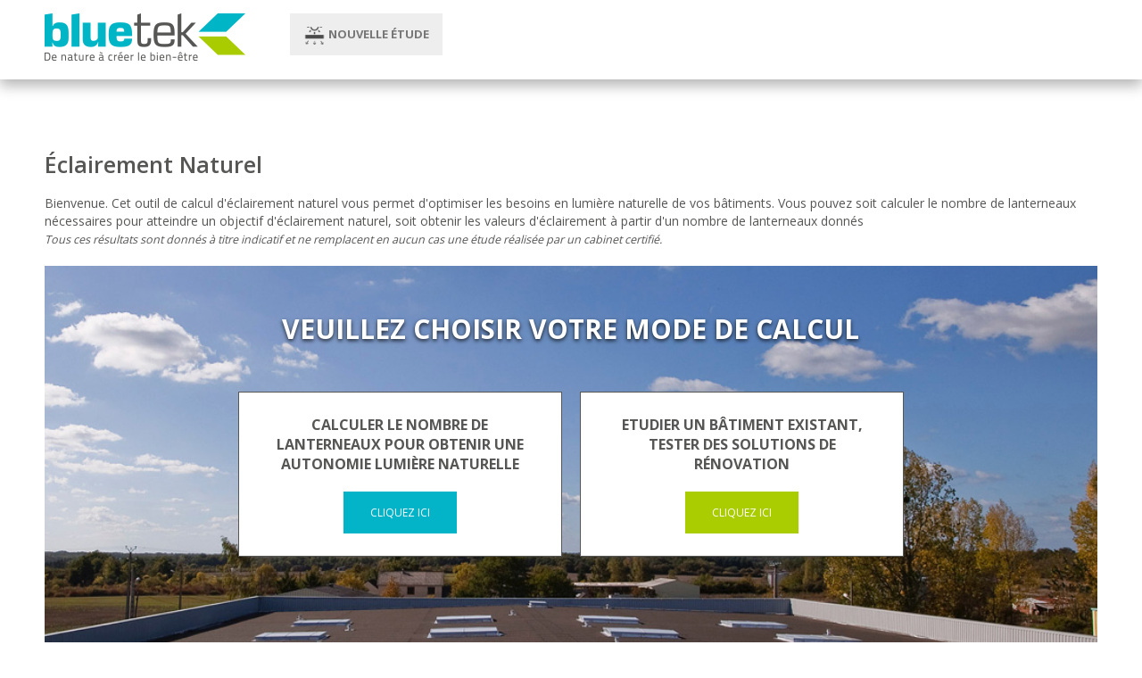

--- FILE ---
content_type: text/html; charset=UTF-8
request_url: https://lumiere.bluetek.fr/
body_size: 3474
content:
<!DOCTYPE html>
<html lang="fr">
  <head>
	<meta charset="utf-8">
	<meta http-equiv="X-UA-Compatible" content="IE=edge">
	<meta name="viewport" content="width=device-width, initial-scale=1">
	<meta http-equiv="Cache-control" content="public">
	<!-- The above 3 meta tags *must* come first in the head; any other head content must come *after* these tags -->
	<!-- Font AWESOME-->
	<link rel="stylesheet" href="./fonts/font-awesome/css/font-awesome.min.css">
	<!-- Bootstrap -->
	<link href="./styles/bootstrap.css" rel="stylesheet">
	<link href="./styles/component.css" rel="stylesheet">
	<script src="./js/jquery.min.js"></script> 
	<script src="./js/bootstrap.min.js"></script> 
	<script src="./js/modernizr.custom.js"></script> 
	<!-- Icon -->
	<link rel="shortcut icon" href="./favicon.ico" type="image/x-icon">
	<link rel="icon" href="./favicon.ico" type="image/x-icon">
    <!-- Font -->
    <link href="https://fonts.googleapis.com/css?family=Open+Sans:300,400,600,700,800" rel="stylesheet">
	<link href="./styles/main.css" rel="stylesheet">
    <link rel="stylesheet" href="./styles/normalize.css">
    <link rel="stylesheet" href="./styles/style.css">
	<link rel="stylesheet" href="https://ajax.googleapis.com/ajax/libs/jqueryui/1.12.1/themes/smoothness/jquery-ui.css">
	<script src="https://cdnjs.cloudflare.com/ajax/libs/pixi.js/4.7.1/pixi.min.js"></script>
	<script src="https://cdn.jsdelivr.net/npm/pixi-filters@2.6.1/dist/pixi-filters.js"></script>
	<script src="./js/pixi/pixi.input.min.js"></script>
	<!-- HTML5 shim and Respond.js for IE8 support of HTML5 elements and media queries -->
	<!-- WARNING: Respond.js doesn't work if you view the page via file:// -->
	<!--[if lt IE 9]>
	  <script src="https://oss.maxcdn.com/html5shiv/3.7.2/html5shiv.min.js"></script>
	  <script src="https://oss.maxcdn.com/respond/1.4.2/respond.min.js"></script>
	<![endif]-->
    <title>Bluetek</title>
    
	<!-- Google tag (gtag.js) -->
	<script async src="https://www.googletagmanager.com/gtag/js?id=G-WFB3B39HN2"></script>
	<script>
	  window.dataLayer = window.dataLayer || [];
	  function gtag(){dataLayer.push(arguments);}
	  gtag('js', new Date());

	  gtag('config', 'G-WFB3B39HN2'); // ancien : UA-112266528-1
	</script>
  </head>
<body>
<div class="main"><div class="md-modal md-effect-3" id="modal-eclairage">
	<div class="md-content">
		<h3>Niveau d'éclairage</h3>
		<div>
			<p>Atteindre le seuil de 300 lux durant 50% du temps d'occupation et sur 90% de la surface du bâtiment, voici le seuil minimal préconisé dans les nombreuses études internationales qui ont été prises en compte dans les travaux préparatoires pour la norme européenne EN 17037 "L'éclairage naturel des bâtiments". 
			</p>
			<button class="md-close">X</button>
		</div>
	</div>
</div>
<div class="md-modal md-effect-3" id="modal-flj">
	<div class="md-content">
		<h3>FLJ : Facteur de Lumière du Jour </h3>
		<div>
			<p>Le facteur de lumière du jour en un point intérieur est le rapport de l’éclairement naturel reçu en ce point à l’éclairement extérieur simultané sur une surface horizontale en site parfaitement dégagé, par ciel couvert. <br><br>
			FLJ = Ehi intérieur / Ehe extérieur (%)
			</p>
			<button class="md-close">X</button>
		</div>
	</div>
</div>
<div class="md-modal md-effect-3" id="modal-sgl">
	<div class="md-content">
		<h3>SGL : Surface Géométrique de Lumière </h3>
		<div>
			<p>Après avoir défini le nombre de lanterneaux selon le bâtiment, la formule suivante vous permet de définir la surface totale lumière des lanterneaux nécessaire selon les travaux du syndicat européen Eurolux pour des hauteurs de locaux entre 4 et 10 m, équipés de lanterneaux d’éclairage zénithal de dimensions lumière1 minimum de 1,2 x 1,2 m et de hauteur de costière maxi de 500 mm. <br><br>
			SGL = (2,3 X FLJ) / TV 
			</p>
			<button class="md-close">X</button>
		</div>
	</div>
</div>
<div class="md-modal md-effect-3" id="modal-autonomie">
	<div class="md-content">
		<h3>Autonomie en éclairage naturel</h3>
		<div>
			<p>
			Atteindre le seuil de 300 lux durant 50% du temps d'occupation et sur 90% de la surface du bâtiment, voici le seuil minimal préconisé dans les nombreuses études internationales qui ont été prises en compte dans les travaux préparatoires pour la norme européenne EN 17037 "L'éclairage naturel des bâtiments".
			</p>
			<button class="md-close">X</button>
		</div>
	</div>
</div>
<div class="md-modal md-effect-3" id="modal-tv">
	<div class="md-content">
		<h3>TV : Facteur de transmission lumineuse du remplissage</h3>
		<div>
			<p>
			Pourcentage qui caractérise la quantité de lumière transmise lumineuse (TL) à travers un remplissage.<br>
			Plus il est élevé, meilleur est le passage de la lumière.
			</p>
			<button class="md-close">X</button>
		</div>
	</div>
</div>
<div class="md-modal md-effect-3" id="modal-departement">
	<div class="md-content">
		<h3>Département / grandes villes</h3>
		<div>
			<p>
				L'autonomie en éclairage naturel dépend de la localisation du bâtiment suivant les zones climatiques définies dans l'annexe 1 de l'Arrêté du 26 octobre 2010.
			</p>
			<button class="md-close">X</button>
		</div>
	</div>
</div>
<div class="md-modal md-effect-3" id="modal-horaires">
	<div class="md-content">
		<h3>Horaires</h3>
		<div>
			<p>
				Deux tranches horaires d'activité sont proposées (8h-18h / 6h-22h). La localisation et la tranche horaire de l'activité permettent de vous donner le pourcentage maximum d'éclairement possible. 
			</p>
			<button class="md-close">X</button>
		</div>
	</div>
</div>

<div class="md-modal md-effect-3" id="modal-costiere">
	<div class="md-content">
		<h3>Finitions costière</h3>
		<div>
			<p>
				En standard, les appareils sont en acier galvanisé. En option, la costière peut être laquée ou pré laquée blanc (intérieur).
			</p>
			<button class="md-close">X</button>
		</div>
	</div>
</div>

<div class="md-modal md-effect-3" id="modal-longueurlargeur">
	<div class="md-content">
		<h3>Colonnes / Lignes</h3>
		<div>
			<p>
				Bâtiment vue de dessus  :
			</p>
			<p align="center"><img src="/img/long_larg.gif" style="text-align:center;"/>
			<button class="md-close">X</button>
		</div>
	</div>
</div>


<div class="md-overlay"></div><!-- the overlay element -->



  <header id="header" class="navbar-default" role="navigation" style="padding-top:14px;">
	<nav class="navbar main-header">
	  <div class="container no-margin-xs">
		<a href="https://www.bluetek.fr"><img class="navbar-nav navbar-mobile" src="ressources/logo.png" /></a>
		<!--<a href="https://www.bluetek.fr" style="position:relative;top:5px;display:block;background-color:#00b5c6;padding:14px 12px;color:#fff;float:right;font-weight:bold;" target="_blank">BLUETEK.FR</a>-->
		<ul class="nav navbar-nav">
			<li><a href="/"><img src="/ressources/lumiere-v2.png" style="height:20px; color:#FFF"> Nouvelle étude</a></li>
		</ul>
	  </div>
	</nav>
  </header>
  

  <div class="container" style="padding-top:150px;">
<div id="lanterneau">
    <div class="wrapper">
        <div class="row home-intro-eclairnat">
            <div class="col-xs-12">
                <h1>Éclairement Naturel</h1>
                <p class="justify">
                    Bienvenue. Cet outil de calcul d'éclairement naturel vous permet d'optimiser les besoins en lumière naturelle de vos bâtiments. Vous pouvez soit calculer le nombre de lanterneaux nécessaires pour atteindre un objectif d'éclairement naturel, soit obtenir les valeurs d'éclairement à partir d'un nombre de lanterneaux donnés<br>
                    <span class="info">Tous ces résultats sont donnés à titre indicatif et ne remplacent en aucun cas une étude réalisée par un cabinet certifié.</span><br>
                </p>
            </div>
        </div>
		<div class="row home-choix-eclairnat">
			<div class="col-xs-12 col-sm-8 col-sm-offset-2">
				<div class="col-xs-12 text-center">
					<h2>Veuillez choisir votre mode de calcul</h2>
				</div>
				<div class="col-sm-6 col-xs-12">
                    <div class="box">
                        <span class="">Calculer le nombre de lanterneaux pour obtenir une autonomie lumière naturelle</span>
                        <a href="/?action=lumiere" class="btn btn-primary lumiere">Cliquez ici</a>
                    </div>
				</div>
				<div class="col-sm-6 col-xs-12">
					<div class="box">
                        <span class="">Etudier un bâtiment existant, tester des solutions de rénovation</span>
                        <a href="/?action=renovation" class="btn btn-primary renovation">Cliquez ici</a>
                    </div>
				</div>
			</div>
		</div>
	</div>
</div>
  </div>
</div>
<!-- classie.js by @desandro: https://github.com/desandro/classie -->
		<script src="./js/classie.js"></script>
		<script src="./js/modalEffects.js"></script><br/>
<!-- for the blur effect -->
		<!-- by @derSchepp https://github.com/Schepp/CSS-Filters-Polyfill 
		<script>
			// this is important for IEs
			var polyfilter_scriptpath = '/js/';
		</script>
		<script src="js/cssParser.js"></script>
		<script src="js/css-filters-polyfill.js"></script>-->
<br/>
<br/>
<br/>
<div class="prod-bloc-grey" style="margin-top:12px;padding-bottom: 30px; ">
	<div class="col-xs-12" style="text-align:center;font-size:0.6em;">
		<a href="https://www.bluetek.fr/fr/mentions-legales" style="color:#000;font-weight:bold;" target="_blank">MENTIONS LÉGALES</a> | <a href="https://www.bluetek.fr/fr/protection-des-donnees-personnelles"  style="color:#000;font-weight:bold;" target="_blank">PROTECTION DES DONNÉES PERSONNELLES </a>
  </div>
</div>
</body>
</html>


--- FILE ---
content_type: text/css
request_url: https://lumiere.bluetek.fr/styles/main.css
body_size: 3517
content:
/*//////////////////////////////////TYPOS-FONTS-POLICES////////////////////////////////////////*/
html {
	font-size:65%;
	height:100%;
    position: relative;
}
body{
	font-family: 'Open Sans', sans-serif;
	font-size:1.5rem;
	color:#000;
}

@media (min-width: 992px) and  (max-width: 1499px) {

}
@media (max-width: 991px) {

}



ul{
	padding-left:0;
}
li {
    list-style-type: none;
}
h1, h2, h3, h4, h5, h6, .h1, .h2, .h3, .h4, .h5, .h6 {
	font-family: 'Open Sans', sans-serif;
    font-weight: 700;
    line-height:normal;
	margin:auto;
}
p{
	margin:auto;
}
@media (max-width: 767px) {
	.rwd-break { display: none; }
}

.md-modal{
	cursor: default;
}

a.md-trigger {
	display: inline-block;
	background-color: #9a9a9a;
	color: #ffffff;
	border-radius: 15px;
	height: 20px;
	width: 20px;
	text-align: center;
	font-weight: bold;
	cursor: pointer;
}

/*//////////////////////////////////////////////HEADER////////////////////////////////////////////////////////////*/

.navbar-header{
	display: table;
	width: 100%;
}
#conteneur_burger{
	display: inline-block;
	float: none;
	vertical-align: middle;
	width: 5%;
	padding: 0;
}
.navbar-toggle {
	display: inline-block;
    position: relative;
    float: none;
    margin-right: 0px;
    padding: 0px 0px;
    margin-top: 0px;
    margin-bottom: 0px;
    background-color: transparent !important;
    background-image: none !important;
    border: none !important;
    border-radius: 0px;
    font-size: 6rem;
    line-height: 6rem;
    color: #d0cece;
}

#header{
	-webkit-box-shadow: 0px 7px 14px 0px rgba(50, 50, 50, 0.36);
	-moz-box-shadow:    0px 7px 14px 0px rgba(50, 50, 50, 0.36);
	box-shadow:         0px 7px 14px 0px rgba(50, 50, 50, 0.36);
	border-radius: 0px;
	width: 100%;
	border: none;
	background-color: #fff;
	margin-bottom: 0px;
	z-index: 11;
	position: fixed;
}

#conteneur_logo_header{
	text-align: center;
	display: inline-block;
	float: none;
	vertical-align: middle;
	width: 94%;
	padding: 2rem 0 ;
}

#logo_header{
	display: inline-block;
}
@media (max-width: 767px)  {
	#conteneur_logo_header img{
		width:13rem;
	}
	.navbar-header{
		margin: 0 !important;
	}
	#conteneur_burger{
		width: 11%;
	}
	#conteneur_logo_header{
		width: 88%;
	}

}

/************************************* MENU **************************************/
.navbar.main-header .nav {
margin-left:50px;
}

.navbar.main-header .nav>li>a {
    height: 100%;
    display: table-cell;
    vertical-align: middle;
	background-color:#EEE;
	text-transform:uppercase;
	font-weight:bold;
}
.navbar.main-header .nav>li>a:hover {
	background-color:#03b4c8;
	color:#FFF;
}

@media (max-width: 450px)  {
	.navbar.main-header .nav {
		margin-left: 14px;
	}
	.navbar-nav > li > a {
		line-height: 14px !important;
	}
	.navbar.main-header {
		font-size: 10px !important;
	}
}

@media (max-width: 361px)  {
	.navbar.main-header {
		font-size: 7px !important;
	}
}

/************************************* BLUETEK_SIMULATEUR **************************************/

/* TENTATIVE D'ALIGNEMENT DE TAILLE DES COLONNES ***********************************************/
/* Ca ne marche pas ... :(
.row-eq-height {
  display: -webkit-box;
  display: -webkit-flex;
  display: -ms-flexbox;
  display:         flex;
}
*/

.aligned-row {
    display: flex;
    flex-flow: row wrap;

    &::before {
        display: block;
    }
}

/***********************************************************************************************/

.info{
	margin-top:10px;
	font-size:0.9em;
	font-style:italic;
}

select{
	width:100%;
}

input[type=text] {
	width:100%;
}

.formulaire {
	padding: 20px;
	background-color:#f2f3f6;
}


.btn_bluetek{
	display:inline-block;
	color:#fff;
	background-color:#63a7c0;
	padding:5px 15px;
	cursor: pointer;
    margin-bottom: 10px;
}

.btn_valider{
	display:inline-block;
	color:#fff;
	background-color:#000;
	padding:10px 15px;
}

.btn_pivot{
	display:inline-block;
	color:#fff;
	background-color:#a9cd00;
	padding:10px 15px 10px 28px;
	background-image:url(../img/btn_pivot.png);
	background-repeat:no-repeat;
	background-position:7px 7px;
    margin-bottom: 10px;
}

a.btn_bluetek:hover, a.btn_valider:hover, a.btn_pivot:hover, a.btn_bluetek:visited, a.btn_valider:visited, a.btn_pivot:visited {
	color:#fff;
	text-decoration:none;
}

#barre_validation{
	position: relative;
	min-height: 30px;
	margin-bottom: 20px;
}
@media (min-width: 1201px){
	#barre_contenu{
		font-size:1em;
	}
	#barre_menu a.entree>span{
		padding-top:3px;
	}
	#barre_validation a.entree>span{
		padding-top:3px;
	}
	#barre_neutre p.entree>span{
		padding-top:3px;
	}
}
@media (max-width: 1200px){
	#barre_contenu{
		font-size:1em;
	}
	#barre_menu a.entree>span{
		padding-top:3px;
	}
	#barre_validation a.entree>span{
		padding-top:3px;
	}
	#barre_neutre p.entree>span{
		padding-top:3px;
	}
}
@media (min-width: 1024px){
	#barre_contenu{
		display:block;
		position:relative;
		min-height:30px;
		margin-bottom:20px;
	}
	#barre_menu{
		position:absolute;
		top:0;
		left:0;
		display:inline-block;
		background-color:#03b4c8;
		color:#fff;
		border-radius: 15px;
		padding:3px;
		height:30px;
	}
	#barre_validation{
		display:inline-block;
		background-color:#03b4c8;
		color:#fff;
		border-radius: 15px;
		padding:3px;
		height:30px;
	}
	#barre_menu:after, #barre_validation:after{
		margin-bottom:20px;
	}

	#barre_neutre{
		position:absolute;
		top:0;
		left:0;
		display:block;
		background-color:#d8d8d8;
		color:#565655;
		border-radius: 15px;
		padding:3px;
		height:30px;
	}

	#barre_menu a.entree>span, #barre_validation a.entree>span{
		display:inline-block;
		background-color:#fff;
		color:#03b4c8;
		border-radius: 15px;
		height:24px;
		width:24px;
		text-align:center;
		font-weight:bold;
	}

	#barre_menu a.entree, #barre_validation a.entree{
		color:#fff;
		text-transform:uppercase;
	}

	#barre_neutre p.entree{
		display:inline-block;
		color:#565656;
		margin:0;
		padding:0;
		text-transform:uppercase;
	}

	#barre_neutre p.entree>span{
		display:inline-block;
		background-color:#fff;
		color:#5f5f5f;
		border-radius: 15px;
		height:24px;
		width:24px;
		text-align:center;
		font-weight:bold;
	}

	#barre_menu ul,#barre_neutre ul, #barre_validation ul{
		position: relative;
		display:inline-block;
		margin:0;
		margin-right:20px;
		padding:0;
	}

	#barre_menu li,#barre_neutre li, #barre_validation li{
		display:inline-block;
		margin:0;
		padding:0;
	}

	#barre_menu li:before,#barre_neutre li:before, #barre_validation li:before{
		content: ">";
		position: relative;
		left: 0;
		margin-right:15px;
	}

	#barre_menu li:first-child:before,#barre_neutre li:first-child:before, #barre_validation li:first-child:before{
		content: "";
		position: relative;
		left: 0;
		margin-right:0;
	}

	#barre_menu li,#barre_neutre li, #barre_validation li{
		padding-left:15px;
	}

	#barre_menu li:first-child,#barre_neutre li:first-child, #barre_validation li:first-child{
		padding-left:0px;
	}

	#barre_menu li:last-child, #barre_validation li:last-child{
		padding-right:15px;
	}
}

@media (max-width: 1023px){
	#barre_contenu{
		display:block;
		position:relative;
		min-height:116px;
		margin-bottom:20px;
	}
	#barre_menu{
		position:absolute;
		top:0;
		left:0;
		display:inline-block;
		background-color:#03b4c8;
		color:#fff;
		border-radius: 15px;
		padding:3px;
		/*height:120px;*/
		width:100%;
	}
	#barre_validation{
		display:inline-block;
		background-color:#03b4c8;
		color:#fff;
		border-radius: 15px;
		padding:3px;
		width:100%;
	}

	#barre_menu:after, #barre_validation:after{
		margin-bottom:20px;
	}

	#barre_neutre{
		position:absolute;
		top:0;
		left:0;
		display:block;
		background-color:#d8d8d8;
		color:#565655;
		border-radius: 15px;
		padding:3px;
		padding-top:6px;
		height:115px;
		width:100%;
	}

	#barre_menu a.entree>span, #barre_validation a.entree>span{
		display:inline-block;
		background-color:#fff;
		color:#03b4c8;
		border-radius: 15px;
		height:24px;
		width:24px;
		text-align:center;
		font-weight:bold;
	}

	#barre_menu a.entree, #barre_validation a.entree{
		color:#fff;
		text-transform:uppercase;
	}

	#barre_neutre p.entree{
		display:block;
		color:#565656;
		margin:0;
		padding:0;
		text-transform:uppercase;
	}

	#barre_neutre p.entree>span{
		display:inline-block;
		background-color:#fff;
		color:#5f5f5f;
		border-radius: 15px;
		height:24px;
		width:24px;
		text-align:center;
		font-weight:bold;
	}

	#barre_menu ul,#barre_neutre ul, #barre_validation ul{
		position: relative;
		display:block;
		margin:0;
		padding:0;
	}

	#barre_menu li,#barre_neutre li, #barre_validation li{
		display:block;
		margin:0;
		margin-bottom:3px;
		padding:0;
		width:100%;
	}

	#barre_menu li:before,#barre_neutre li:before, #barre_validation li:before{
		content: "";
		position: relative;
		left: 0;
		margin-right:0px;
	}

	#barre_menu li:first-child:before,#barre_neutre li:first-child:before, #barre_validation li:first-child:before{
		content: "";
		position: relative;
		left: 0;
		margin-right:0;
	}

	#barre_menu li,#barre_neutre li, #barre_validation li{
		padding-left:0x;
	}

	#barre_menu li:first-child,#barre_neutre li:first-child, #barre_validation li:first-child{
		padding-left:0px;
	}

	#barre_menu li:last-child,#barre_neutre li:last-child, #barre_validation li:last-child{
		margin-bottom:0px;
	}
}


.bulle-ou{
	display: inline-block;
	background-color: #03b4c8;
	color: #ffffff;
	border-radius: 20px;
	height: 40px;
	width: 40px;
	text-align: center;
	font-weight: bold;
	padding: 8px;
	font-size: 15px;
	margin-top: 10px;
	margin-bottom: 10px;
}


a.produit_titre, p.produit_titre {
	display:block;
	width:100%;
	color:#fff;
	background-color:#000;
	padding:15px 10px;
	font-family: 'Open Sans', sans-serif;
	font-size: 15px;
	font-weight: bold;
}

a.produit_titre_selec {
	display:block;
	width:100%;
	color:#fff;
	background-color:#63a7c0;
	padding:15px 10px;
}

.prod-bloc-main {
	border: 1px solid #9b9b9b;
	height: 100%;
	background-color: #FFF;
}
.prod-bloc-grey{
	background-color: #d8d8d8;
	padding: 10px;
	font-size: 14px;
	color: #000;
}
.prod-bloc-main .md-trigger{
	height: 20px;
	width: 20px;
}
.prod-bloc-img{
	background-color: #fff;
	padding: 20px;
	padding-bottom: 10px;
	text-align: center;
}
.prod-bloc-doc {
	text-align: center;
}
.prod-bloc-doc a{
	margin: 0px 10px;
}
.prod-bloc-picto li{
	display: inline-block;
	margin: 5px 3px;
}
.prod-bloc-picto li span{
	display: block;
	font-size: 9px;
}

.prod-bloc-circle1 {
	width:50%;
	display: inline-block;
	padding: 10px;
}
.prod-bloc-circle1:after {
	content: "";
	display: block;
	width: 100%;
	height:0;
	padding-bottom: 100%;
	background: #323231;
	-moz-border-radius: 50%;
	-webkit-border-radius: 50%;
	border-radius: 50%;
	border: solid 5px #a9cd00;
}
.prod-bloc-circle1 div {
	float:left;
	width:100%;
	padding-top:35%;
	line-height:1em;
	margin-top:-0.5em;
	text-align:center;
	color:white;
	padding-left: 20px;
	padding-right: 20px;
}

@media screen and (max-width: 420px) {
	.prod-bloc-circle1 div,
	.prod-bloc-circle2 div {
		font-size: 11px !important;
	}

	.prod-bloc-circle1 div span,
	.prod-bloc-circle2 div span {
		font-size: 21px !important;
	}
}


.prod-bloc-circle2 {
	width:50%;
	display: inline-block;
	padding: 10px;
}
.prod-bloc-circle2:after {
	content: "";
	display: block;
	width: 100%;
	height:0;
	padding-bottom: 100%;
	background: #323231;
	-moz-border-radius: 50%;
	-webkit-border-radius: 50%;
	border-radius: 50%;
	border: solid 5px #03b4c8;
}
.prod-bloc-circle2 div {
	float:left;
	width:100%;
	padding-top:35%;
	line-height:1em;
	margin-top:-0.5em;
	text-align:center;
	color:white;
	padding-left: 20px;
	padding-right: 20px;
}
.prod-bloc-circle1 div span,
.prod-bloc-circle2 div span {
	display: block;
	font-family: 'Open Sans', sans-serif;
	font-size: 30px;
	font-weight: bold;
	line-height: 35px;
}


p.produit_titre_selec {
	display:block;
	width:100%;
	color:#fff;
	background-color:#63a7c0;
	padding:15px 10px;
}

hr{
	margin-top: 10px;
	margin-bottom: 10px;
	border-top: 1px solid #d8d8d8;
}

.val_resultat {
	display:block;
	width:100%;
	position:relative;
	border-bottom: 1px solid #d8d8d8;
}

.val_entete{
	background-color:#a9cd00;
	color:#fff;
	display:block;
	padding:5px;
}

.val_entete span.enteteA{
	display:inline-block;
	position:relative;
	left:34%;
	width:32%;
	text-align:center;
	font-weight:bold;
}

.val_entete span.enteteB{
	display:inline-block;
	position:relative;
	float:right;
	width:33%;
	text-align:center;
	font-weight:bold;
}

.val_resultat label{
	display:inline-block;
	position:relative;
	width:33%;
	text-align:right;
	color:#303030;
}

.val_resultat span{
	display:inline-block;
	position:absolute;
	left:34%;
	width:32%;
	color:#303030;
	text-align:center;
	font-weight:bold;
}

.val_resultat p{
	display:inline-block;
	position:absolute;
	left:67%;
	width:32%;
	color:#303030;
	text-align:center;
	font-weight:bold;
}

.val_resultat input{
	display:inline-block;
	position:absolute;
	float:right;
	left:67%;
	width:32%;
	text-align:center;
	border:none;
	color:#303030;
	background:none;
	font-weight:bold;
}


.val_simulation{
	background-color:#a9cd00;
	color:#fff;
	display:block;
	padding:25px;
	font-size: 16px;
	line-height: 30px;
}


.simu_resultat {
	display:block;
	width:100%;
	position:relative;
	border-bottom: 1px solid #d8d8d8;
}

.simu_entete{
	background-color:#a9cd00;
	color:#fff;
	display:block;
	padding:5px;
	margin-top: 20px;
    height: 28px;
}

.simu_entete span.first{
	display:inline-block;
	position:absolute;
	left:55%;
	width:15%;
	text-align:center;
	font-weight:bold;
}

.simu_entete span.enteteA{
	display:inline-block;
	position:absolute;
	left:67%;
	width:15%;
	text-align:center;
	font-weight:bold;
}

.simu_entete span.enteteB{
	display:inline-block;
	position:relative;
	float:right;
	width:15%;
	text-align:center;
	font-weight:bold;
}

.simu_resultat label{
	display:inline-block;
	position:relative;
	width:55%;
	text-align:right;
	color:#303030;
    padding-left: 34px;
    font-size: 12px;
}

@media (max-width: 991px) {
    .simu_entete span.first {
        position: absolute;
        left: 52%;
        width: 15%;
        font-size: 10px;
    }
    .simu_entete span.enteteA {
        font-size: 10px;
        position: absolute;
        left: 65%;
        width: 15%;
    }
    .simu_entete span.enteteB {
        position: absolute;
        width: 15%;
        left: 77%;
        font-size: 10px;
    }
    .simu_resultat label{
        font-size: 9px;
    }
    .val_simulation {
        background-color: #a9cd00;
        color: #fff;
        display: block;
        padding: 20px;
        font-size: 12px;
        line-height: 22px;
    }
}


.simu_resultat span.first{
	display:inline-block;
	position:absolute;
	left:55%;
	width:15%;
	color:#303030;
	text-align:center;
	font-weight:bold;
}

.simu_resultat span{
	display:inline-block;
	position:absolute;
	left:70%;
	width:15%;
	color:#303030;
	text-align:center;
	font-weight:bold;
}

.simu_resultat p{
	display:inline-block;
	position:absolute;
	left:85%;
	width:15%;
	color:#303030;
	text-align:center;
	font-weight:bold;
}

.simu_resultat input{
	display:inline-block;
	position:absolute;
	float:right;
	left:85%;
	width:15%;
	text-align:center;
	border:none;
	color:#303030;
	background:none;
	font-weight:bold;
}

.simu_ok{
	background-image:url(../img/simu_ok.png);
	background-repeat:no-repeat;
	background-position:20px 9px;
}

.simu_meh{
	background-image:url(../img/simu_meh.png);
	background-repeat:no-repeat;
	background-position:20px 9px;
	
}

.simu_no{
	background-image:url(../img/simu_no.png);
	background-repeat:no-repeat;
	background-position:20px 9px;
}

.simu_titre{
	color:#03b4c8;
	font-weight:bold;
	font-size:1.15em;
	text-transform:uppercase;
	margin-bottom:15px;
}

.simu_label{
	display:block;
	padding:5px 15px;
	border-left: 2px solid #03b4c8;
	color:#565657;
	font-weight:500;
	font-size:1.2em;
}

.btn_envoyer{
	font-size:1em;
	text-transform:uppercase;
	border:none;
	font-weight:500;
	padding:13px 37px;
}
#simu_form{
	margin-top: 20px !important;
}
#simu_form label{
	display:block;
	padding:5px 20px;
	border-left: 2px solid #03b4c8;
	color:#565657;
}

#simu_form input{
	margin-bottom:5px;
}


h3 {
  font-family : "Titillium Web", Helvetica, sans-serif;
  font-size: 20px;
  font-weight: 600;
  font-style: normal;
  font-stretch: normal;
  line-height: normal;
  letter-spacing: normal;
  color: #282828;
  padding : 14px 0px;
  text-transform:uppercase;
}

.wrap_result{
	margin:0;
	padding:0;
	border : 1px solid #d5d5d5;
}

.result_content{
	border : 1px solid #d5d5d5;
	margin:0;
}

.result_remplissage{
	border : 1px solid #d5d5d5;
	border-top:none;
	padding : 14px;
	padding-left:76px;
	margin:0;
	background-image:url(../img/cube-outline.png);
	background-repeat:no-repeat;
	background-position:22px center;

}
.result_avantage{
	border : 1px solid #d5d5d5;
	border-top:none;
	padding : 14px;
	padding-left:76px;
	margin:0;
	background-image:url(../img/like.png);
	background-repeat:no-repeat;
	background-position:22px center;

}
.result_sgl{
	border : 1px solid #d5d5d5;
	border-top:none;
	padding : 14px;
	padding-left:76px;
	margin:0;
	background-image:url(../img/spotlight.png);
	background-repeat:no-repeat;
	background-position:22px center;

}

.result_eclairage{
	border : 1px solid #d5d5d5;
	padding : 14px;
	padding-left:76px;
	margin:0;
	background-image:url(../img/sun.png);
	background-repeat:no-repeat;
	background-position:22px center;

}

.result_dimensions{
	border : 1px solid #d5d5d5;
	border-top:none;
	padding : 14px;
	padding-left:76px;
	margin:0;
	background-image:url(../img/3-d.png);
	background-repeat:no-repeat;
	background-position:22px center;

}

.result_toiture{
	border : 1px solid #d5d5d5;
	border-top:none;
	padding : 14px;
	padding-left:76px;
	margin:0;
	background-image:url(../img/house-roof.png);
	background-repeat:no-repeat;
	background-position:22px center;

}

.result_repartition{
	border : 1px solid #d5d5d5;
	padding : 14px;
	padding-left:76px;
	margin:0;
	background-image:url(../img/window.png);
	background-repeat:no-repeat;
	background-position:22px center;

}
.result_image{
	border : 1px solid #d5d5d5;
	border-top:none;
	padding : 7px 14px;
	margin:0;
}

.btn_pdf,.btn_pdf:hover,.btn_pdf:visited{
	display:inline-block;
	color:#fff;
	background-color:#63a7c0;
	padding:10px 15px 10px 33px;
	background-image:url(../img/download-button.png);
	background-repeat:no-repeat;
	background-position:7px center;
	text-transform:uppercase;
	text-decoration:none;
	margin-bottom: 10px;
}
.btn_mail.md-trigger,.btn_mail:hover,.btn_mail:visited{
	display:inline-block;
	color:#fff;
	background-color:#63a7c0;
	padding:10px 15px 10px 33px;
	background-image:url(../img/send.png);
	background-repeat:no-repeat;
	background-position:7px center;
	text-transform:uppercase;
	/*font-size:0.8em;*/
	text-decoration:none;
	border-radius: 0px;
	height: auto;
	width: auto;
	text-align: left;
	font-weight: normal;
	margin-bottom: 10px;
}

.btn_aide.md-trigger,.btn_aide:hover,.btn_aide:visited{
	display:inline-block;
	color:#fff;
	background-color:#63a7c0;
	padding:10px 15px 10px 33px;
	background-image:url(../img/send.png);
	background-repeat:no-repeat;
	background-position:7px center;
	text-transform:uppercase;
	/*font-size:0.8em;*/
	text-decoration:none;
	border-radius: 0px;
	height: auto;
	width: auto;
	text-align: left;
	font-weight: normal;
	margin-bottom: 10px;
}

.information_mail input, .aide_mail input{
	position: relative;
	width:60%;
}
.information_mail label, .aide_mail label{
	position: relative;
	width:29%;
	left:10%;
}
.information_mail input[type="submit"]{
	position: absolute;
	bottom:0px;
	right:0px;
	width:auto;
	color:#fff;
	border:none;
	background-color:#63a7c0;
	padding:7px 15px 7px 33px;
	background-image:url(../img/send.png);
	background-repeat:no-repeat;
	background-position:7px center;
	text-transform:uppercase;
	font-weight: bold;
}
.information_mail input.disabled{
	background-color:#bbdbe7;
}

.valider_aide,.valider_aide:hover,.valider_aide:visited{
	position: absolute;
	bottom:0px;
	right:0px;
	width:auto;
	color:#fff;
	border:none;
	background-color:#63a7c0;
	padding:7px 15px 7px 33px;
	background-image:url(../img/send.png);
	background-repeat:no-repeat;
	background-position:7px center;
	text-transform:uppercase;
	font-weight: bold;
}

.calcul_reel2, .calcul_lan2{
	position: absolute;
	left: 20px;
	top: 8px;
	z-index: 2;
}

--- FILE ---
content_type: text/css
request_url: https://lumiere.bluetek.fr/styles/style.css
body_size: 1709
content:
/@import url('https://fonts.googleapis.com/css?family=Titillium+Web');

*! style.css */
html {
  /*height: 100%;*/
}

body {
	width: 100%;
	background-size: 10% 100%;
    font-family: 'Open Sans', sans-serif;
	font-size: 13px;
	line-height: 1.42857143;
	color: #4a4a4a;
}

@media screen and (orientation:landscape) and (max-device-width: 768px) {
  body {
    height: auto;
  }
}

@media screen and (min-width: 1024px) {
  body {
    /*font-size: 1.8vw;*/
  }
}

@media screen and (min-width: 1200px) {
  body {
    font-size: 13px;
  }
}

a {
  text-decoration: none;
  color: inherit;
}

.hidden {
  position: absolute;
  top: -9999px;
  left: -9999px;
}
.main {
  position: relative;
  height: 100%;
  overflow: hidden;
}

@media screen and (orientation:landscape) and (max-device-width: 768px) {
  .main {
    overflow: visible;
    height: auto;
    margin: 2em 0;
  }
}

  .main__container {
    position: absolute;
    left: 10%;
    width: 90%;
    /*
	top: 50%;
    transform: translateY(-50%);
    -ms-transform: translateY(-50%);
    -webkit-transform: translateY(-50%);
	*/
    text-align: center;
  }
  
  @media screen and (orientation:landscape) and (max-device-width: 768px) {
    .main__container {
      position: relative;
      top: 0;
      transform: none;
    }
  }

  .main__logo {
    width: 60%;
    max-width: 288px;
    height: auto;
  }

  @media screen and (min-width: 1024px) {
    .main__logo {
      width: 24%;
    }
  }

  .main__title {
    color: #3069AF;
    font-size: 25px;
    margin: 0.5em 10%;
    line-height: 1.2em;
  }

  @media screen and (min-width: 1024px) {
    .main__title {
      font-size: 2.7vw;
    }
  }

  @media screen and (min-width: 1200px) {
    .main__title {
      font-size: 23px;
    }
  }

  .main__content {
    line-height: 1.5;
    margin: 1.5em 10%;
  }

  .main__contact {
    color: #3069AF;
  }

.doc-link {
  display: inline-block;
  margin-top: 1em;
}

  .doc-link__image {
    width: 90%;
    max-width: 219px;
    height: auto;
  }

  @media screen and (min-width: 1024px) {
    .doc-link__image {
      width: 18vw;
    }
  }

  .doc-link__text {
    font-size: 12px;
    color: #3069AF;
    margin-top: 0.5em;
  }

  @media screen and (min-width: 1024px) {
    .doc-link__text {
      font-size: 1.5vw;
    }
  }

  @media screen and (min-width: 1200px) {
    .doc-link__text {
      font-size: 12px;
    }
  }


.logo-isb {
  position: absolute;
  right: 20px;
  bottom: 20px;
  width: 9vw;
  max-width: 108px;
  height: auto;
}

.main__menu ul>li{
  display:inline;
  padding-right:5px;
}

.main__menu ul>li:not(:first-child){
  padding-left:10px;
  border-left:1px solid black;
}

.main__menu ul{
  list-style-type:none;
}

 
.main__message{
  width:80%;
  margin:auto;
  border:1px solid green;
  background-color:lightgreen;
  color:green;
}

.main__erreur{
  width:80%;
  margin:auto;
  border:1px solid red;
  background-color:lightred;
  color:red;
}

/*//////////////////////////////////////////////FORM////////////////////////////////////////////////////////////*/


/*//////////////////////////////////////////////NAVBAR////////////////////////////////////////////////////////////*/
.navbar{
   /* width: calc(80% - 60px);*/
   /* width: calc(100% - 120px); */
    margin-left: 20px;
  margin-right: 20px;
    background-color: #fff;
    padding: 0;
}

.navbar-nav {
    float: left;
    margin: 0;
}

@media screen and (max-width: 420px) {
  .navbar-mobile {
    width: 50%;
  }
}

.navbar.main-header {
    font-size: 13px;
}

.navbar-nav > li > a {
    padding-top: 10px;
    padding-bottom: 10px;
    line-height: 27px;
}
a {
    color: #00b5c6;
    text-decoration: none;
}
.nav > li > a {
    height: 100%;
    display: table-cell;
    vertical-align: middle;
}

.nav .open>a,.nav .open>a:focus,.nav .open>a:hover {
 background-color:#eee;
 border-color:#00b5c6
}

.bleu{
	/*margin: 30px auto 15px;*/
	color: #00b5c6;
	text-align: left;
}

.requis{
	border: 2px solid red;
}

.introuvable{
	border: 2px solid #880088;
}

/*.xdebug-error  {
	display:none;
}

*/

.hidden {
	display:none;
}

.btn_large {
	line-height:20px;
	width:100%;
	display:block;
	background-color:#b3e1e5;
	color:#333333;
	padding:15px;
	margin:0;
	margin-top:1px;
}
.btn_large font {
	float:right;
}












/* //////////////////////////////////////////////////////////////////////////////////////////////////////////////////////////////////// */
/* //////////////////////////////////////////////   ECLAIREMENT NATUREL    //////////////////////////////////////////////////////////// */
/* //////////////////////////////////////////////////////////////////////////////////////////////////////////////////////////////////// */

.home-intro-eclairnat{
  padding-bottom: 20px;
}
.home-intro-eclairnat h1{
  font-family: 'Open Sans', sans-serif;
  font-size: 25px;
  font-weight: 600;
  color: #565655;
}
.home-intro-eclairnat p{
  font-family: 'Open Sans', sans-serif;
  font-size: 14px;
  font-weight: 400;
  color: #565655;
}


.home-choix-eclairnat{
  margin: 0px;
  background-image: url("/img/home-eclairnat-visuel.jpg");
  background-size: cover;
  min-height: 580px;
}

.home-choix-eclairnat h2{
  color: #FFF;
  text-transform: uppercase;
  margin-top: 50px;
  margin-bottom: 50px;
  text-shadow: 0 2px 4px rgba(0, 0, 0, 0.77);
}

.home-choix-eclairnat .box{
  background-color: #FFF;
  padding: 25px !important;
  text-align: center;
  border: 1px solid #565655;
  margin-bottom: 40px;
}

.home-choix-eclairnat .box .btn{
  border-radius: 0px;
  border: none;
  font-size: 12px;
  text-transform: uppercase;
  padding: 15px 30px;
}

.home-choix-eclairnat .box .lumiere{
  background-color: #03b4c8;
}
.home-choix-eclairnat .box .renovation{
  background-color: #a9cd00;
}

.home-choix-eclairnat span{
  font-size: 16px;
  text-align: center;
  color: #565655;
  display: block;
  text-transform: uppercase;
  font-weight: bold;
  margin-bottom: 20px;
}


.rgpd {
	font-size:0.8em;
}













--- FILE ---
content_type: application/javascript
request_url: https://lumiere.bluetek.fr/js/pixi/pixi.input.min.js
body_size: 7502
content:
/**
* The MIT License (MIT)

* Copyright (c) 2014 Sebastian Nette

* Permission is hereby granted, free of charge, to any person obtaining a copy
* of this software and associated documentation files (the "Software"), to deal
* in the Software without restriction, including without limitation the rights
* to use, copy, modify, merge, publish, distribute, sublicense, and/or sell
* copies of the Software, and to permit persons to whom the Software is
* furnished to do so, subject to the following conditions:
*
* The above copyright notice and this permission notice shall be included in
* all copies or substantial portions of the Software.
*
* THE SOFTWARE IS PROVIDED "AS IS", WITHOUT WARRANTY OF ANY KIND, EXPRESS OR
* IMPLIED, INCLUDING BUT NOT LIMITED TO THE WARRANTIES OF MERCHANTABILITY,
* FITNESS FOR A PARTICULAR PURPOSE AND NONINFRINGEMENT. IN NO EVENT SHALL THE
* AUTHORS OR COPYRIGHT HOLDERS BE LIABLE FOR ANY CLAIM, DAMAGES OR OTHER
* LIABILITY, WHETHER IN AN ACTION OF CONTRACT, TORT OR OTHERWISE, ARISING FROM,
* OUT OF OR IN CONNECTION WITH THE SOFTWARE OR THE USE OR OTHER DEALINGS IN
* THE SOFTWARE.
*
* 
*
*/

/**
 * PIXI Input Element v1.0.1
 * Copyright (c) 2014, Sebastian Nette
 * http://www.mokgames.com/
 */
!function(t){function e(){}function i(e){return e.value!==t?"value":e.text!==t?"text":e.textContent!==t?"textContent":"innerText"}function s(t,e,i){t[e]=i}function a(t,e){return t[e].replace(/\r/g,"")}function h(t){return!("object"!=typeof t||!t||t instanceof Array)}function n(t){var e=f[t]
if(!e){var i=document.createElement("canvas")
i.width=2,i.height=2
var s=i.getContext("2d")
s.fillStyle=t,s.fillRect(0,0,2,2),e=PIXI.Texture.fromCanvas(i),f[t]=e}return e}function o(t,e,i){for(var s in e)if(i)t[s]=e[s]
else{var a=h(e[s])
t.hasOwnProperty(s)||(t[s]=a?{}:e[s]),a&&(h(t[s])||(t[s]={}),o(t[s],e[s]))}return t}function d(t){return t._isBitmapFont?t._lineHeight:c||t.determineFontHeight?t.determineFontHeight("font: "+t.style.font+";")+t.style.strokeThickness:parseInt(t.determineFontProperties(t.style.font).fontSize,10)+t.style.strokeThickness}function u(e,i,s,a,h,n){if(n instanceof Array)var o=n[0],d=n[1],r=n[2],c=n[3]
else var o=n,d=n,r=n,c=n
return 2*o>a||2*o>h?u(e,i,s,a||1,h||1,0):(e.beginPath(),e.moveTo(i+o,s),e.lineTo(i+a-d,s),e.quadraticCurveTo(i+a,s,i+a,s+d),e.lineTo(i+a,s+h-r),e.quadraticCurveTo(i+a,s+h,i+a-r,s+h),e.lineTo(i+c,s+h),e.quadraticCurveTo(i,s+h,i,s+h-c),e.lineTo(i,s+o),e.quadraticCurveTo(i,s,i+o,s),e.closePath(),t)}function r(t,e){var i=e?t.boxShadow:t.innerShadow
if(i&&"none"!==i){var s=i.split("px ")
i={x:parseInt(s[0],10),y:parseInt(s[1],10),blur:parseInt(s[2],10),color:s[3]}}else i={x:0,y:0,blur:0,color:""}
return e&&(i.x<0?(t.shadowLeft=Math.abs(i.x)+i.blur,t.shadowRight=i.blur+i.x):(t.shadowLeft=Math.abs(i.blur-i.x),t.shadowRight=i.blur+i.x),i.y<0?(t.shadowTop=Math.abs(i.y)+i.blur,t.shadowBottom=i.blur+i.y):(t.shadowTop=Math.abs(i.blur-i.y),t.shadowBottom=i.blur+i.y),t.shadowWidth=t.shadowLeft+t.shadowRight,t.shadowHeight=t.shadowTop+t.shadowBottom),i}var c=-1!==PIXI.VERSION.indexOf("v1"),l=navigator&&navigator.isCocoonJS,p=t!==window.orientation,I=300,x={readonly:!1,maxlength:null,placeholder:"",placeholderColor:"#bfbebd",placeholderAlign:"",selectionColor:"rgba(179, 212, 253, 0.8)",selectionUpdated:!1,selectionStart:-1,value:"",type:"text",onsubmit:e,onkeydown:e,onkeyup:e,onfocus:e,onblur:e,onmousedown:e,onmouseup:e,cursorPos:0,hasFocus:!1,mouseDown:!1},b={width:170,height:null,padding:5,borderColor:"#000",borderWidth:1,borderRadius:3,backgroundImage:null,backgroundColor:"#fff",backgroundGradient:null,boxShadow:"1px 1px 0px rgba(0, 0, 0, 0.1)",innerShadow:"0px 0px 4px rgba(0, 0, 0, 0.4)",valign:"middle",align:"center",outline:0,text:{font:"14px Arial",fill:"#000",align:"left",stroke:"#000",strokeThickness:0}},f={},g=document.createElement("canvas"),P=g.getContext("2d"),v=document.createElement("canvas"),m=v.getContext("2d")
PIXI.ButtonFactory=function(t,e,i){h(i.boxShadow)||(i.boxShadow=r(i,!0),i.outerWidth=i.width+2*i.padding+2*i.borderWidth+i.shadowWidth,i.outerHeight=i.height+2*i.padding+2*i.borderWidth+i.shadowHeight),h(i.innerShadow)||(i.innerShadow=r(i,!1))
var s=i.outerWidth||i.width||100,a=i.outerHeight||i.height||30,n=i.borderRadius,o=i.borderWidth,d=i.shadowWidth,c=i.shadowHeight,p=i.shadowLeft,I=i.shadowTop
t.width=s,t.height=a,l&&e.clearRect(0,0,s,a),e.shadowOffsetX=i.boxShadow.x,e.shadowOffsetY=i.boxShadow.y,e.shadowBlur=i.boxShadow.blur,e.shadowColor=i.boxShadow.color,i.borderWidth>0&&(e.fillStyle=i.borderColor,u(e,p,I,s-d,a-c,n),e.fill(),e.shadowOffsetX=0,e.shadowOffsetY=0,e.shadowBlur=0)
var x=i.textboxHeight=a-2*o-c,b=i.textboxTop=o+I,f=i.textboxWidth=s-2*o-d,v=i.textboxLeft=o+p
if(!i.bgImage&&i.backgroundImage&&(i.bgImage=PIXI.Texture.fromImage(i.backgroundImage),i.bgImage.baseTexture.hasLoaded?i.dirty=!0:i.bgImage.on("update",function(){i.dirty=!0})),i.bgImage&&i.backgroundImage&&i.bgImage.baseTexture.hasLoaded)e.drawImage(i.bgImage,0,0,i.bgImage.width,i.bgImage.height,v,b,f,x)
else{if(i.backgroundGradient&&!h(i.backgroundColor)){var m=i.backgroundGradient.length
if(2>m)return
i.backgroundColor=e.createLinearGradient(0,0,0,a)
for(var y=0;m>y;y++){var w=i.backgroundGradient[y]
2===w.length?i.backgroundColor.addColorStop(w[0],w[1]):i.backgroundColor.addColorStop(y/(m-1),w)}}e.fillStyle=i.backgroundColor,u(e,v,b,f,x,n),e.fill()}e.shadowOffsetX=0,e.shadowOffsetY=0,e.shadowBlur=0
var O=i.innerShadow
O.blur>0&&(g.width=i.width+2*i.padding,g.height=i.height+2*i.padding,P.shadowBlur=O.blur,P.shadowColor=O.color,P.shadowOffsetX=0,P.shadowOffsetY=O.y,P.fillRect(-1*s,-100,3*s,100),P.shadowOffsetX=O.x,P.shadowOffsetY=0,P.fillRect(g.width,-1*a,100,3*a),P.shadowOffsetX=0,P.shadowOffsetY=O.y,P.fillRect(-1*s,g.height,3*s,100),P.shadowOffsetX=O.x,P.shadowOffsetY=0,P.fillRect(-100,-1*a,100,3*a),u(e,o+p,o+I,s-2*o-d,a-2*o-c,n),e.clip(),e.drawImage(g,0,0,g.width,g.height,o+p,o+I,g.width,g.height))},PIXI.InputObject=function(e){if(this.tabIndex=e!==t?e:PIXI.InputObject.tabIndex++,PIXI.Sprite.call(this,PIXI.Texture.fromCanvas(this.canvas)),PIXI.InputObject.inputs.push(this),this.resolution=1,!l){if(!PIXI.InputObject.hiddenInput){var s=document.createElement("input")
s.type="text",s.tabindex=-1,s.style.position="fixed",s.style.opacity=0,s.style.pointerEvents="none",s.style.left="0px",s.style.bottom="0px",s.style.left="-100px",s.style.top="-100px",s.style.zIndex=10,s.addEventListener("blur",function(){PIXI.InputObject.currentInput&&PIXI.InputObject.currentInput.onMouseUpOutside()},!1),s.addEventListener("keydown",function(t){PIXI.InputObject.currentInput&&(t=t||window.event,PIXI.InputObject.currentInput.data.hasFocus&&PIXI.InputObject.currentInput.onKeyDown(t))}),s.addEventListener("keyup",function(t){PIXI.InputObject.currentInput&&(t=t||window.event,PIXI.InputObject.currentInput.data.hasFocus&&PIXI.InputObject.currentInput.onKeyUp(t))}),document.body.appendChild(s),PIXI.InputObject.textProp=i(s),PIXI.InputObject.hiddenInput=s}this.hiddenInput=PIXI.InputObject.hiddenInput}this._textNeedsUpdate=!0,this.data.dirty=!0,this.update()},PIXI.InputObject.prototype=Object.create(PIXI.Sprite.prototype),PIXI.InputObject.prototype.constructor=PIXI.InputObject,o(PIXI.InputObject.prototype,{updateData:function(t){t.hasOwnProperty("text")&&(this._textStyleNeedsUpdate=!0),this.data=o(t,this.data),this.data.dirty=!0,(t.hasOwnProperty("value")||this._textStyleNeedsUpdate)&&(this._textNeedsUpdate=!0)},focus:function(){PIXI.InputObject.currentInput!==this&&(PIXI.InputObject.currentInput&&PIXI.InputObject.currentInput.blur(),PIXI.InputObject.currentInput=this,this.data.hasFocus=!0,this.data.onfocus(),this.data.readonly||this.hiddenInput.focus())},blur:function(){PIXI.InputObject.currentInput===this&&(PIXI.InputObject.currentInput=null,this.data.hasFocus=!1,this.hiddenInput.blur(),this.data.onblur())},onKeyUp:function(){},onKeyDown:function(){},onClick:function(){},onMouseMove:function(){},onMouseDown:function(){},onMouseUp:function(){},onMouseUpOutside:function(){this.data.hasFocus&&!this.data.mouseDown&&this.blur(),this.data.mouseDown=!1},updateTexture:function(){this.texture.baseTexture.width=this.canvas.width,this.texture.baseTexture.height=this.canvas.height,this.texture.crop.width=this.texture.frame.width=this.canvas.width,this.texture.crop.height=this.texture.frame.height=this.canvas.height,this._width=this.canvas.width,this._height=this.canvas.height,c?this.requiresUpdate=!0:this.texture.baseTexture.dirty()},_renderWebGL:function(t){c?this.requiresUpdate&&(this.requiresUpdate=!1,PIXI.updateWebGLTexture(this.texture.baseTexture,t.gl)):(this.resolution=t.resolution,this.texture.baseTexture.resolution=this.resolution),PIXI.Sprite.prototype._renderWebGL.call(this,t)},destroy:function(){this.interactive=!1,this.context=null,this.canvas=null,this.texture.destroy(!0),PIXI.InputObject.inputs.splice(PIXI.InputObject.inputs.indexOf(this),1)}},!0),Object.defineProperty(PIXI.InputObject.prototype,"width",{get:function(){return this.update(),this.scale.x*this.texture.frame.width},set:function(t){this.scale.x=t/this.texture.frame.width,this._width=t}}),Object.defineProperty(PIXI.InputObject.prototype,"height",{get:function(){return this.update(),this.scale.y*this.texture.frame.height},set:function(t){this.scale.y=t/this.texture.frame.height,this._height=t}}),PIXI.InputObject.tabIndex=0,PIXI.InputObject.currentCanvas=null,PIXI.InputObject.currentInput=null,PIXI.InputObject.hiddenInput=null,PIXI.InputObject.inputs=[],PIXI.InputObject.Styles={},PIXI.InputObject.TextCache={},PIXI.InputObject.textProp="value",PIXI.InputObject.Tab=function(t,e,i){if(t.preventDefault(),PIXI.InputObject.inputs.length>1)for(var s=PIXI.InputObject.inputs.indexOf(i);;){if(++s>=PIXI.InputObject.inputs.length&&(s=0),PIXI.InputObject.inputs[s]===i)break
if(-1!==PIXI.InputObject.inputs[s].tabIndex){i.blur(),setTimeout(function(){PIXI.InputObject.inputs[s].focus()},10)
break}}},PIXI.InputObject.Style=function(e,i,s){return i===t?PIXI.InputObject.Styles[e]||{}:(PIXI.InputObject.Styles[e]=i,s&&delete PIXI.InputObject.Styles[e],t)},PIXI.InputObject.blur=function(){PIXI.InputObject.currentInput&&!PIXI.InputObject.currentInput.data.mouseDown&&(PIXI.InputObject.currentInput.blur(),PIXI.InputObject.currentInput=null)},window.addEventListener("blur",PIXI.InputObject.blur,!1),PIXI.InputObject.setCanvas=function(t){p||PIXI.InputObject.currentCanvas!==t&&(PIXI.InputObject.currentCanvas&&(PIXI.InputObject.currentCanvas.removeEventListener("mousedown",PIXI.InputObject.blur,!0),PIXI.InputObject.currentCanvas.removeEventListener("touchstart",PIXI.InputObject.blur,!0)),t&&(t.addEventListener("mousedown",PIXI.InputObject.blur,!0),t.addEventListener("touchstart",PIXI.InputObject.blur,!0)),PIXI.InputObject.currentCanvas=t)},PIXI.InputObject.getTextCache=function(e,i){var s=e.textCache?e.textCache.__id:null,a=e.data.text.font+"_"+e.data.text.strokeThickness
return s&&(--PIXI.InputObject.TextCache[s].count,i)?(PIXI.InputObject.TextCache[s].count<=0&&(PIXI.InputObject.TextCache[s]=null),t):(PIXI.InputObject.TextCache[a]||(PIXI.InputObject.TextCache[a]={count:0,__id:a}),PIXI.InputObject.TextCache[a].count++,PIXI.InputObject.TextCache[a])},PIXI.Input=function(t){this.data=t||{},this.data.style&&(this.data=o(this.data,PIXI.InputObject.Style(this.data.style))),this.data=o(this.data,x),this.data=o(this.data,b),this.data.selection=[0,0],this.data.clipPos=[0,0],this.data.cursorPos=0,this.cursorTimer=0,this.data.value=(this.data.value||this.data.placeholder||"")+"",this.currText=this.data.value,this.data.text.bitmap?(this.text=new PIXI.BitmapText(this.data.value||"Temp",this.data.text),this.text._isBitmapFont=!0,this.text._data=PIXI.BitmapText.fonts[this.text.fontName],this.text._scale=this.text.fontSize/this.text._data.size,this.text._lineHeight=this.text._data.lineHeight*this.text._scale,this.data.value||(this._textNeedsUpdate=!0)):(this.text=new PIXI.Text(this.data.value,this.data.text),this.textCache=PIXI.InputObject.getTextCache(this)),this.cursor=new PIXI.Text("|",this.data.text),this.cursor.visible=!1,this.selection=new PIXI.Sprite(n(this.data.selectionColor)),this.data.height=this.data.height||d(this.text),this.canvas=document.createElement("canvas"),this.context=this.canvas.getContext("2d"),this.canvas.width=this.data.width,this.canvas.height=this.data.height,PIXI.InputObject.call(this),this.addChild(this.selection),this.addChild(this.text),this.addChild(this.cursor),this.boundOnMouseUp=this.onMouseUp.bind(this),this.boundOnMouseUpOutside=this.onMouseUpOutside.bind(this),this.boundOnMouseDown=this.onMouseDown.bind(this),this.boundOnMouseMove=this.onMouseMove.bind(this),this.interactive=!0,this.defaultCursor="text",this.buttonMode=!0,this.mousemove=this.touchmove=this.boundOnMouseMove,this.mousedown=this.touchstart=this.boundOnMouseDown,this.mouseup=this.touchend=this.boundOnMouseUp,this.mouseupoutside=this.touchendoutside=this.boundOnMouseUpOutside},PIXI.Input.prototype=Object.create(PIXI.InputObject.prototype),PIXI.Input.prototype.constructor=PIXI.Input,o(PIXI.Input.prototype,{focus:function(){if(PIXI.InputObject.prototype.focus.call(this),!this.data.readonly){if(l)return this.value=prompt(this.data.placeholder||"Enter Text",this.value)||this.value,this._textNeedsUpdate=!0,t
this.hiddenInput.type=this.data.type||"text",this.data.maxlength?this.hiddenInput.maxLength=this.data.maxlength:this.hiddenInput.removeAttribute("maxLength"),"number"===this.data.type?(this.data.min!==t&&(this.hiddenInput.min=this.data.min),this.data.max!==t&&(this.hiddenInput.max=this.data.max)):(this.hiddenInput.removeAttribute("min"),this.hiddenInput.removeAttribute("max")),this.currText=this.value,this.data.value=this.currText,s(this.hiddenInput,PIXI.InputObject.textProp,this.currText),this._textNeedsUpdate=!0}},blur:function(t){t=t||this,PIXI.InputObject.prototype.blur.call(t),""===t.data.value&&(t.data.value=t.data.placeholder),t.clearSelection(),this.cursor.visible=!1,t._textNeedsUpdate=!0},onKeyDown:function(e){this.data.selectionStart=-1
{var i=e.which
e.shiftKey}if(27===e.which)return this.blur(),t
if(this._textNeedsUpdate=!0,this._selectionNeedsUpdate=!0,this.data.onkeydown(e,this),65===i&&(e.ctrlKey||e.metaKey))return e.preventDefault(),this.data.selection[0]=0,this.data.selection[1]=this.value.length,this.hiddenInput.selectionStart=0,this.hiddenInput.selectionEnd=this.value.length,t
if(17!==i&&!e.metaKey&&!e.ctrlKey){if(13===i)e.preventDefault(),this.data.onsubmit(e,this)
else if(9===i)return PIXI.InputObject.Tab(e,i,this),t
this.updateTextState()}},onKeyUp:function(t){this.data.onkeyup(t,this),this.updateTextState()},updateTextState:function(){var t=a(this.hiddenInput,PIXI.InputObject.textProp)
t!==this.data.value&&(this.data.value=t,this._textNeedsUpdate=!0),(this.data.selection[0]!==this.hiddenInput.selectionStart||this.data.selection[1]!==this.hiddenInput.selectionEnd)&&(this.data.selection[0]=this.hiddenInput.selectionStart,this.data.selection[1]=this.hiddenInput.selectionEnd,this.data.cursorPos=this.data.selection[0],this._textNeedsUpdate=!0,this._selectionNeedsUpdate=!0,this._cursorNeedsUpdate=!0)},onMouseMove:function(t){if(this.data.hasFocus&&this.data.mouseDown&&!(this.data.selectionStart<0)&&this.stage.interactionManager.hitTest(this,t)){var e=this.mousePos(t),i=this.clickPos(e.x,e.y),s=Math.min(this.data.selectionStart,i),a=Math.max(this.data.selectionStart,i);(this.data.selection[0]!==s||this.data.selection[1]!==a)&&(this.data.selection[0]=s,this.data.selection[1]=a,l||(this.hiddenInput.selectionStart=s,this.hiddenInput.selectionEnd=a),this.data.cursorPos=i,this._textNeedsUpdate=!0,this._selectionNeedsUpdate=!0,this._cursorNeedsUpdate=!0)}},onMouseDown:function(e){if(2===e.originalEvent.which||3===e.originalEvent.which)return e.originalEvent.preventDefault(),t
this.focus()
var i=this.mousePos(e)
this.data.mouseDown=!0,this.data.value===this.data.placeholder&&(this._textNeedsUpdate=!0),this.data.selectionStart=this.clickPos(i.x,i.y),this.data.selection[0]=this.data.selectionStart,this.data.selection[1]=this.data.selectionStart,l||(this.hiddenInput.selectionStart=this.data.selectionStart,this.hiddenInput.selectionEnd=this.data.selectionStart),this.data.cursorPos=this.data.selectionStart,this._cursorNeedsUpdate=!0,this._selectionNeedsUpdate=!0},onMouseUp:function(e){if(2===e.originalEvent.which||3===e.originalEvent.which)return e.originalEvent.preventDefault(),t
var i=this.mousePos(e),s=this.clickPos(i.x,i.y)
this.data.selectionStart>=0&&s!==this.data.selectionStart||(this.data.cursorPos=s,this.data.selection[0]=this.data.cursorPos,this.data.selection[1]=this.data.cursorPos,l||(this.hiddenInput.selectionStart=this.data.cursorPos,this.hiddenInput.selectionEnd=this.data.cursorPos),this._cursorNeedsUpdate=!0),this.data.selectionStart=-1,this.data.mouseDown=!1},update:function(t){(t||this.data.dirty||this._textNeedsUpdate||this._textStyleNeedsUpdate||this._selectionNeedsUpdate)&&(this.data.dirty&&(this.renderTexture(),this.data.dirty=!1),this._textStyleNeedsUpdate&&(this.text.setStyle(this.data.text),this.cursor.setStyle(this.data.text),this.cursor.updateText(),this.text._isBitmapFont?(this.text._data=PIXI.BitmapText.fonts[this.text.fontName],this.text._scale=this.text.fontSize/this.text._data.size,this.text._lineHeight=this.text._data.lineHeight*this.text._scale):this.textCache=PIXI.InputObject.getTextCache(this),this._textStyleNeedsUpdate=!1),this._textNeedsUpdate&&(this.currText=this.clipText(),this.text.setText(this.currText||""),this.text.updateText(),this._textNeedsUpdate=!1),this._selectionNeedsUpdate&&(this.updateSelection(),this._selectionNeedsUpdate=!1))},updateSelection:function(){this.data.selection[0]!==this.data.selection[1]?(this.selection.visible=!0,this.selection.x=this.selection.y+this.textWidth(this.currText.substring(0,this.data.selection[0]-this.data.clipPos[0]))|0,this.selection.width=Math.ceil(this.textWidth(this.currText.substring(this.data.selection[0]-this.data.clipPos[0],this.data.selection[1]-this.data.clipPos[0])))+this.text.style.strokeThickness):this.selection.visible=!1},renderTexture:function(){PIXI.ButtonFactory(this.canvas,this.context,this.data),"none"!==this.data.valign&&this.data.valign?"middle"===this.data.valign?this.text.y=this.data.textboxTop+(this.data.textboxHeight-this.text.height)/2|0:"top"===this.data.valign?this.text.y=0|this.data.textboxTop:"bottom"===this.data.valign&&(this.text.y=this.data.textboxTop+this.data.textboxHeight-this.text.height|0):this.text.y=0|this.data.padding,this.cursor.y=this.text.y,this.data.placeholderAlign=this.data.placeholderAlign||this.data.align,this.text.x=this.data.textboxLeft+this.data.padding|0
var t=this.data.padding+this.data.borderWidth+this.data.shadowTop|0
this.selection.y=t,this.selection.height=this.data.height,this._cursorNeedsUpdate=!0,this._selectionNeedsUpdate=!0,this.updateTexture()},clipText:function(e){var i=e===t,s=0
e=i?this.data.mouseDown||this.data.hasFocus?this.value:this.data.value||this.data.placeholder||"":e,"password"===this.data.type&&e!==this.data.placeholder&&(e=e.replace(/./g,"*"))
var a=this.textWidth(e),h=e.length,n=this.data.width-2*this.data.padding,o=e
if(i&&e!==this.data.placeholder&&(this.data.cursorPos=this.data.cursorPos||0,h<this.data.clipPos[0]&&(this.data.clipPos[0]=0),this.data.cursorPos>this.data.clipPos[1]?(s=this.data.clipPos[0],e=e.substr(s,this.data.cursorPos-this.data.clipPos[0])||""):this.data.cursorPos<this.data.clipPos[0]?(s=this.data.cursorPos,e=e.substr(s)||""):(s=this.data.clipPos[0],e=e.substr(s)),e!==o&&(a=this.textWidth(e),h=e.length)),a>n)if(this.text._isBitmapFont)for(;a>n;)i&&this.data.cursorPos>this.data.clipPos[1]?(a-=this.textWidth(e[0]),e=e.substr(1,--h),s++):(a-=this.textWidth(e[--h]),e=e.substr(0,h))
else for(var d=this.textCache,u="";a>n;)i&&this.data.cursorPos>this.data.clipPos[1]?(u=e[0],d[u]=d[u]||this.textWidth(u),a-=d[u],e=e.substr(1,--h),s++):(u=e[--h],d[u]=d[u]||this.textWidth(u),a-=d[u],e=e.substr(0,h))
return i&&e!==this.data.placeholder&&(this.data.clipPos[0]=s,this.data.clipPos[1]=s+h),e+""},clickPos:function(t){var e=this.currText,i=0,s=e.length
if(t<this.textWidth(e))for(var a=0;a<e.length;a++)if(i+=this.textWidth(e[a]),i>=t){s=a
break}return this.data.clipPos[0]+s},textWidth:function(t){if(this.text._isBitmapFont){for(var e=null,i=0,s=this.text._data,a=0;a<t.length;a++){var h=t.charCodeAt(a),n=s.chars[h]
n&&(e&&n.kerning[e]&&(i+=n.kerning[e]),i+=n.xAdvance,e=h)}return i*this.text._scale}var o=this.context
return o.font=this.text.style.font,o.textAlign="left",o.measureText(t||"").width},mousePos:function(t){return t.getLocalPosition(t.target||this)},clearSelection:function(){this.data.selection[1]!==this.data.selection[0]&&(this.data.cursorPos=0,this.data.selection[0]=0,this.data.selection[1]=0,l||(this.hiddenInput.selectionStart=0,this.hiddenInput.selectionEnd=0),this._cursorNeedsUpdate=!0,this._selectionNeedsUpdate=!0)},updateTransform:function(){if(this.update(),this.data.hasFocus||this.data.mouseDown){var t=Date.now()
t-this.cursorTimer>=I&&(this.cursorTimer=t,this.cursor.visible=!this.cursor.visible),this.selection.visible&&(this.cursor.visible=!1),this.cursor.visible&&this._cursorNeedsUpdate&&(this.cursor.x=this.selection.y-1+this.textWidth(this.currText.substring(0,this.data.cursorPos-this.data.clipPos[0]))|0,this._cursorNeedsUpdate=!1)}else this.selection.visible=!1,this.cursor.visible=!1
PIXI.Sprite.prototype.updateTransform.call(this)},destroy:function(){this.text._isBitmapFont?this.text=null:(PIXI.InputObject.getTextCache(this,!0),this.text.destroy(!0)),this.cursor.destroy(!0),PIXI.InputObject.prototype.destroy.call(this)}},!0),Object.defineProperty(PIXI.Input.prototype,"value",{get:function(){return this.data.value===this.data.placeholder?"":this.data.value},set:function(t){this.data.value=t+"",s(this.hiddenInput,PIXI.InputObject.textProp,t+""),this._textNeedsUpdate=!0}}),PIXI.Button=function(t){this.tabIndex=-1,this.data=t||{},this.data.style&&(this.data=o(this.data,PIXI.InputObject.Style(this.data.style))),this.data=o(this.data,x),this.data=o(this.data,b),this.data.text.bitmap?(this.text=new PIXI.BitmapText(this.data.value||"Temp",this.data.text),this.text._isBitmapFont=!0,this.text._data=PIXI.BitmapText.fonts[this.text.fontName],this.text._scale=this.text.fontSize/this.text._data.size,this.text._lineHeight=this.text._data.lineHeight*this.text._scale,this.data.value||(this._textNeedsUpdate=!0)):this.text=new PIXI.Text(this.data.value,this.data.text),this.data.height=this.data.height||d(this.text),this.canvas=document.createElement("canvas"),this.context=this.canvas.getContext("2d"),this.canvas.width=this.data.width,this.canvas.height=this.data.height,PIXI.InputObject.call(this,-1),this.addChild(this.text),this.boundOnMouseUp=this.onMouseUp.bind(this),this.boundOnMouseUpOutside=this.onMouseUpOutside.bind(this),this.boundOnMouseDown=this.onMouseDown.bind(this),this.interactive=!0,this.buttonMode=!0,this.mousedown=this.touchstart=this.boundOnMouseDown,this.mouseup=this.touchend=this.boundOnMouseUp,this.mouseupoutside=this.touchendoutside=this.boundOnMouseUpOutside},PIXI.Button.prototype=Object.create(PIXI.InputObject.prototype),PIXI.Button.prototype.constructor=PIXI.Button,o(PIXI.Button.prototype,{focus:function(){PIXI.InputObject.prototype.focus.call(this)},blur:function(t){PIXI.InputObject.prototype.blur.call(t||this)},onMouseDown:function(t){this.focus(),this.data.mouseDown=!0,this.data.onmousedown(t,this)},onMouseUp:function(t){this.data.onmouseup(t,this),this.data.mouseDown=!1},update:function(t){(t||this.data.dirty||this._textNeedsUpdate||this._textStyleNeedsUpdate)&&(this.data.dirty&&(this.renderTexture(),this.data.dirty=!1),this._textStyleNeedsUpdate&&(this.text.setStyle(this.data.text),this.text._isBitmapFont&&(this.text._data=PIXI.BitmapText.fonts[this.text.fontName],this.text._scale=this.text.fontSize/this.text._data.size,this.text._lineHeight=this.text._data.lineHeight*this.text._scale),this._textStyleNeedsUpdate=!1),this._textNeedsUpdate&&(this.text.setText(this.data.value||""),this.text.updateText(),"center"===this.data.align?this.text.x=(this.data.outerWidth-this.text.width)/2|0:"right"===this.data.align&&(this.text.x=this.data.outerWidth-this.text.width-this.data.textboxLeft-this.data.padding|0),this._textNeedsUpdate=!1))},renderTexture:function(){PIXI.ButtonFactory(this.canvas,this.context,this.data),"none"!==this.data.valign&&this.data.valign?"middle"===this.data.valign?this.text.y=this.data.textboxTop+(this.data.textboxHeight-this.text.height)/2|0:"top"===this.data.valign?this.text.y=0|this.data.textboxTop:"bottom"===this.data.valign&&(this.text.y=this.data.textboxTop+this.data.textboxHeight-this.text.height|0):this.text.y=0|this.data.padding,this.text.x=this.data.textboxLeft+this.data.padding|0,this.updateTexture()},updateTransform:function(){this.update(),PIXI.Sprite.prototype.updateTransform.call(this)},destroy:function(){this.text._isBitmapFont?this.text.destroy(!0):this.text=null,PIXI.InputObject.prototype.destroy.call(this)}},!0),Object.defineProperty(PIXI.Button.prototype,"value",{get:function(){return this.data.value},set:function(t){this.data.value=t+"",this._textNeedsUpdate=!0}}),PIXI.Select=function(e){this.data=e||{},this.data.style&&(this.data=o(this.data,PIXI.InputObject.Style(this.data.style))),this.data=o(this.data,x),this.data=o(this.data,b),this.data.options=this.data.options||{},this.data.selected=this.data.selected||null,this.selectedIndex=0,this.lineHeight=20,this.options=[],this.data.text.bitmap?(this.text=new PIXI.BitmapText("Temp",this.data.text),this.text._isBitmapFont=!0,this.text._data=PIXI.BitmapText.fonts[this.text.fontName],this.text._scale=this.text.fontSize/this.text._data.size,this.text._lineHeight=this.text._data.lineHeight*this.text._scale):this.text=new PIXI.Text("",this.data.text),this.selection=new PIXI.Sprite(n(this.data.selectionColor)),this.selection.visible=!1,this.menu=new PIXI.Sprite(n(this.data.backgroundColor)),this.menu.visible=!1,this.data.height=this.data.height||d(this.text),this.canvas=document.createElement("canvas"),this.context=this.canvas.getContext("2d"),this.canvas.width=this.data.width,this.canvas.height=this.data.height,PIXI.InputObject.call(this),this.addChild(this.text),this.addChild(this.menu),this.addChild(this.selection),this.boundOnMouseUp=this.onMouseUp.bind(this),this.boundOnMouseUpOutside=this.onMouseUpOutside.bind(this),this.boundOnMouseDown=this.onMouseDown.bind(this),this.interactive=!0,this.mousedown=this.touchstart=this.boundOnMouseDown,this.mouseup=this.touchend=this.boundOnMouseUp,this.mouseupoutside=this.touchendoutside=this.boundOnMouseUpOutside
var i=""
for(var s in this.data.options)this.data.selected===s&&(this.selectedIndex=this.options.length),this.options.push({value:s,text:this.data.options[s]}),i+=this.data.options[s]+"\n"
this.data.optionText&&this.data.optionText.bitmap?(this.optionstext=new PIXI.BitmapText(i,this.data.optionText),this.optionstext._isBitmapFont=!0,this.optionstext._data=PIXI.BitmapText.fonts[this.optionstext.fontName],this.optionstext._scale=this.optionstext.fontSize/this.optionstext._data.size,this.optionstext._lineHeight=this.optionstext._data.lineHeight*this.optionstext._scale,this.lineHeight=this.optionstext._lineHeight):(this.optionstext=new PIXI.Text(i,this.data.optionText||{font:"14px arial"}),this.lineHeight=this.optionstext.height/(this.options.length+1)-this.optionstext.style.strokeThickness/2|0),this.optionstext.visible=!1,this.addChild(this.optionstext),this.menu.height=this.lineHeight*this.options.length-1,this.menu.interactive=!0,this.menu.mousedown=this.menu.touchstart=function(e){return 2===e.originalEvent.which||3===e.originalEvent.which?(e.originalEvent.preventDefault(),this.displayMenu(!1),t):(this.selectedIndex=this.getIndexByLocalPosition(e),this.updateText(),t)}.bind(this),this.menu.mousemove=this.menu.touchmove=function(t){this.menu.stage&&this.menu.stage.interactionManager.hitTest(this.menu,t)&&(this.menu.selectedIndex=this.getIndexByLocalPosition(t),this.updateSelection(this.menu.selectedIndex))}.bind(this),this.updateText()},PIXI.Select.prototype=Object.create(PIXI.InputObject.prototype),PIXI.Select.prototype.constructor=PIXI.Select,o(PIXI.Select.prototype,{getIndexByLocalPosition:function(t){var e=t.getLocalPosition(this).y-this.menu.startY
if(!(1>e||e>this.menu.height)){var i=Math.floor(e/(this.lineHeight+1))
return 0>i?i=0:i>=this.options.length&&(i=this.options.length-1),i}},updateText:function(){var t=this.value
t?(this.data.value!==t.text&&(this.data.value=t.text),this._textNeedsUpdate=!0,this.updateSelection()):this.data.value=""},updateSelection:function(e){this.selection.y=this.menu.startY+this.lineHeight*(e!==t?e:this.selectedIndex)},focus:function(){PIXI.InputObject.prototype.focus.call(this)},blur:function(t){t=t||this,PIXI.InputObject.prototype.blur.call(t),t.displayMenu(!1)},onKeyDown:function(e){{var i=e.which
e.shiftKey}return 27===e.which?(this.blur(),t):(this._textNeedsUpdate=!0,this._selectionNeedsUpdate=!0,this.data.onkeydown(e,this),32===i||13===i?(e.preventDefault(),this.menu.visible?(this.displayMenu(!1),this.menu.selectedIndex&&(this.selectedIndex=this.menu.selectedIndex,this.menu.selectedIndex=null,this.updateText())):this.displayMenu(!0),t):9===i?(PIXI.InputObject.Tab(e,i,this),t):(38===i&&(this.selectedIndex--,this.selectedIndex<0&&(this.selectedIndex=0),this.updateText()),40===i&&(this.selectedIndex++,this.selectedIndex>=this.options.length&&(this.selectedIndex=this.options.length-1),this.updateText()),t))},onKeyUp:function(t){this.data.onkeyup(t,this),this.menu.selectedIndex||this.updateText()},onMouseDown:function(t){this.focus(),this.data.mouseDown=!0,this.data.onmousedown(t,this)},onMouseUp:function(t){this.data.onmouseup(t,this),this.data.mouseDown=!1,this.focus(),this.displayMenu(!this.menu.visible)},displayMenu:function(t){if(this.menu.visible=t,this.selection.visible=!1,this.optionstext.visible=!1,t){this.menu.x=this.data.textboxLeft,this.menu.width=this.data.textboxWidth,this.selection.x=this.data.textboxLeft,this.selection.width=this.data.textboxWidth,this.selection.height=this.lineHeight
var e=this.stage?this.stage.interactionManager.target.height:0,i=this.y-this.height*this.anchor.y,s=e-(i+this.height)
this.menu.height>s&&i>s?(this.menu.anchor.y=1,this.menu.y=1):(this.menu.anchor.y=0,this.menu.y=this.height-1),this.menu.startY=this.menu.y-this.menu.height*this.menu.anchor.y,this.menu.selectedIndex=null,this.optionstext.y=this.menu.startY,this.optionstext.x=5,this.optionstext.visible=!0,this.value&&(this.selection.visible=!0,this.updateSelection())}},update:function(t){(t||this.data.dirty||this._textNeedsUpdate||this._textStyleNeedsUpdate)&&(this.data.dirty&&(this.renderTexture(),this.data.dirty=!1),this._textStyleNeedsUpdate&&(this.text.setStyle(this.data.text),this.text._isBitmapFont&&(this.text._data=PIXI.BitmapText.fonts[this.text.fontName],this.text._scale=this.text.fontSize/this.text._data.size,this.text._lineHeight=this.text._data.lineHeight*this.text._scale),this._textStyleNeedsUpdate=!1),this._textNeedsUpdate&&(this.text.setText(this.data.value||""),this.text.updateText(),this._textNeedsUpdate=!1))},renderTexture:function(){PIXI.ButtonFactory(this.canvas,this.context,this.data),PIXI.ButtonFactory(v,m,{backgroundGradient:["#bbb","#eee","#bbb"],borderWidth:1,borderColor:this.data.borderColor,borderRadius:[0,this.data.borderRadius,this.data.borderRadius,0],boxShadow:"none",innerShadow:"none",padding:0,width:25,height:this.data.outerHeight}),m.beginPath(),m.moveTo(9+this.data.borderWidth-2,this.data.outerHeight/3+this.data.borderWidth+1),m.lineTo(17-this.data.borderWidth,this.data.outerHeight/3+this.data.borderWidth+1),m.lineTo(12,2*this.data.outerHeight/3-this.data.borderWidth+2),m.closePath(),m.fillStyle="#000",m.fill(),this.context.drawImage(v,0,0,25,this.data.outerHeight,this.data.outerWidth-25,0,25,this.data.outerHeight),"none"!==this.data.valign&&this.data.valign?"middle"===this.data.valign?this.text.y=this.data.textboxTop+(this.data.textboxHeight-this.text.height)/2|0:"top"===this.data.valign?this.text.y=0|this.data.textboxTop:"bottom"===this.data.valign&&(this.text.y=this.data.textboxTop+this.data.textboxHeight-this.text.height|0):this.text.y=0|this.data.padding,this.text.x=this.data.textboxLeft+this.data.padding|0,this.updateTexture()},updateTransform:function(){this.update(),PIXI.Sprite.prototype.updateTransform.call(this)},destroy:function(){this.text._isBitmapFont?this.text=null:this.text.destroy(!0),this.optionstext._isBitmapFont?this.optionstext=null:this.optionstext._isBitmapFont.destroy(!0),PIXI.InputObject.prototype.destroy.call(this)}},!0),Object.defineProperty(PIXI.Select.prototype,"value",{get:function(){return this.options[this.selectedIndex]?this.options[this.selectedIndex]:null},set:function(){}})}()
